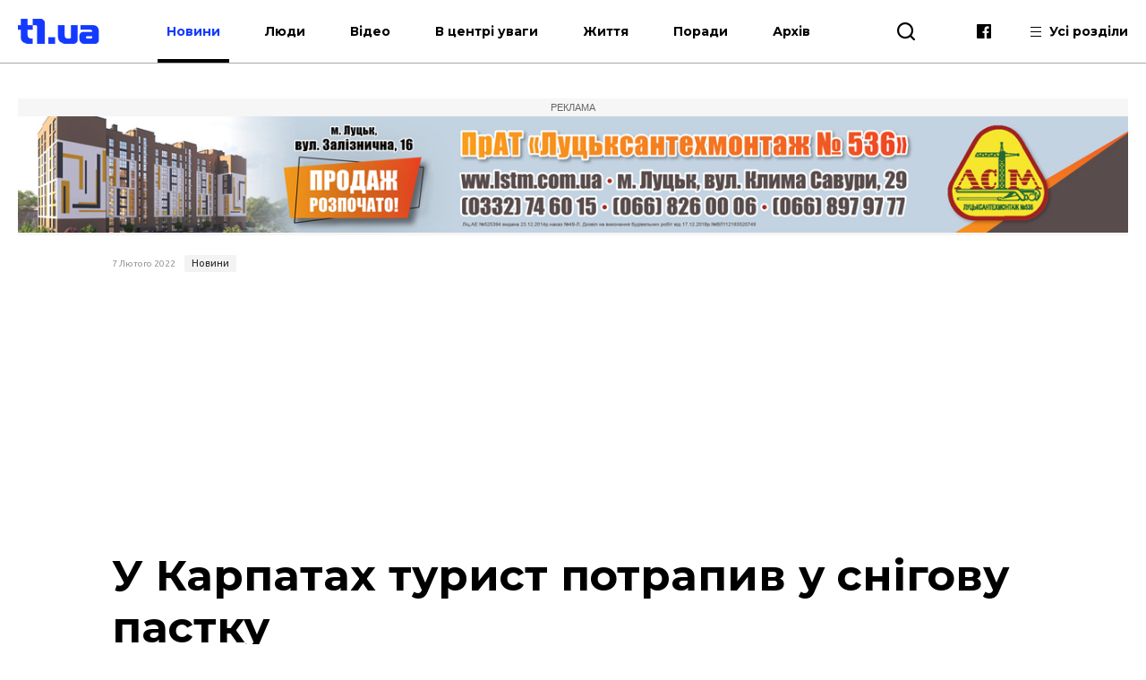

--- FILE ---
content_type: text/html; charset=UTF-8
request_url: https://t1.ua/news/64083-u-karpatakh-turyst-potrapyv-u-snihovu-pastku.html
body_size: 10722
content:
<!DOCTYPE html>
<html lang="uk">
<head>
<meta charset="UTF-8">
<meta name="viewport" content="width=device-width, height=device-height, initial-scale=1.0, user-scalable=no, user-scalable=0">
<title>У Карпатах турист потрапив у снігову пастку</title>
<meta name="description" content="Під час проходження туристичного маршруту село Кваси – гора Петрос 26-річний турист із Миколаєва провалився у глибокий сніг" />
<base href="https://t1.ua/">
<link href="https://t1.ua/css/style.css?p=878655" type="text/css" rel="stylesheet">
<link href="https://t1.ua/css/media.css?p=878655" type="text/css" rel="stylesheet">
<link href="https://fonts.googleapis.com/css?family=Ubuntu:300,300i,400,400i,500,500i,700,700i&display=swap&subset=cyrillic" rel="stylesheet">
<link href="https://fonts.googleapis.com/css?family=Montserrat:400,400i,500,500i,700,700i&display=swap&subset=cyrillic" rel="stylesheet">
<link href="https://fonts.googleapis.com/css?family=Roboto:400,400i,700,700i&display=swap&subset=cyrillic" rel="stylesheet">
<script src="https://t1.ua/js/jquery-3.2.1.min.js"></script>
<link rel="icon" type="image/png" sizes="192x192" href="https://t1.ua/images/favicon/icon-192x192.png?i=878655">
<link rel="apple-touch-icon" sizes="180x180" href="https://t1.ua/images/favicon/icon-180x180.png?i=878655">
<link rel="apple-touch-icon" sizes="152x152" href="https://t1.ua/images/favicon/icon-152x152.png?i=878655">
<link rel="apple-touch-icon" sizes="144x144" href="https://t1.ua/images/favicon/icon-144x144.png?i=878655">
<link rel="apple-touch-icon" sizes="120x120" href="https://t1.ua/images/favicon/icon-120x120.png?i=878655">
<link rel="apple-touch-icon" sizes="114x114" href="https://t1.ua/images/favicon/icon-114x114.png?i=878655">
<link rel="apple-touch-icon" sizes="76x76" href="https://t1.ua/images/favicon/icon-76x76.png?i=878655">
<link rel="apple-touch-icon" sizes="72x72" href="https://t1.ua/images/favicon/icon-72x72.png?i=878655">
<link rel="apple-touch-icon" sizes="60x60" href="https://t1.ua/images/favicon/icon-60x60.png?i=878655">
<link rel="apple-touch-icon" sizes="57x57" href="https://t1.ua/images/favicon/icon-57x57.png?i=878655">
<link rel="icon" type="image/png" sizes="96x96" href="https://t1.ua/images/favicon/favicon-96x96.png?i=878655">
<link rel="icon" type="image/png" sizes="32x32" href="https://t1.ua/images/favicon/favicon-32x32.png?i=878655">
<link rel="icon" type="image/png" sizes="16x16" href="https://t1.ua/images/favicon/favicon-16x16.png?i=878655">
<link rel="manifest" href="https://t1.ua/images/favicon/manifest.json?i=878655">
<meta name="msapplication-TileColor" content="#fff">
<meta name="msapplication-TileImage" content="https://t1.ua/images/favicon/icon-144x144.png?i=878655">
<meta name="google-site-verification" content="L7eQ4yTu5_b7r-FjfFDoyVkDqYRHGPELPdC-1Byz324" />
<meta name="ahrefs-site-verification" content="e3f2e900978780485834ce8817c83cef51b6cd0ccd77c6d7c77d04aef3412382">
<meta name="verify-admitad" content="7c20545a12" />
<!--[if lt IE 9]>
  <script src="js/ie.js"></script>
  <script src="js/html5.js"></script>
<![endif]-->




	<link rel="amphtml" href="https://t1.ua/amp/64083-u-karpatakh-turyst-potrapyv-u-snihovu-pastku.html" />
		<meta property="fb:admins" content="100006079655885"/>
		<meta property="fb:admins" content="100000400212927"/>
		<meta property="fb:admins" content="100002388585916"/>
		<meta property="fb:admins" content="100013388177011"/>
		<meta property="og:title" content="У Карпатах турист потрапив у снігову пастку"/>
		<meta property="og:description" content="Під час проходження туристичного маршруту село Кваси – гора Петрос 26-річний турист із Миколаєва провалився у глибокий сніг"/>
		<meta property="og:image" content="https://t1.ua/photos/articles/2022/02/64083_1_1097.jpg"/>
		<link rel="image_src" href="https://t1.ua/photos/articles/2022/02/64083_1_425.jpg"/>
		<meta property="og:site_name" content="T1 - твій портал"/>
		<meta property="og:type" content="article"/>
		<meta property="og:url" content="https://t1.ua/news/64083-u-karpatakh-turyst-potrapyv-u-snihovu-pastku.html"/>
		<meta property="og:locale" content="uk_UA" />
<script async src="https://platform.twitter.com/widgets.js" charset="utf-8"></script>
<script async src="//www.instagram.com/embed.js"></script>
	

<!-- Global site tag (gtag.js) - Google Analytics -->
<script async src="https://www.googletagmanager.com/gtag/js?id=UA-35862327-2"></script>
<script>
 window.dataLayer = window.dataLayer || [];
 function gtag(){dataLayer.push(arguments);}
 gtag('js', new Date());
 gtag('config', 'UA-35862327-2');
</script>
<!-- Google Tag Manager -->
<script>(function(w,d,s,l,i){w[l]=w[l]||[];w[l].push({'gtm.start':
new Date().getTime(),event:'gtm.js'});var f=d.getElementsByTagName(s)[0],
j=d.createElement(s),dl=l!='dataLayer'?'&l='+l:'';j.async=true;j.src=
'https://www.googletagmanager.com/gtm.js?id='+i+dl;f.parentNode.insertBefore(j,f);
})(window,document,'script','dataLayer','GTM-WJWJT6K');</script>
<!-- End Google Tag Manager -->

<!-- Facebook Pixel Code -->
<script>
  !function(f,b,e,v,n,t,s)
  {if(f.fbq)return;n=f.fbq=function(){n.callMethod?
  n.callMethod.apply(n,arguments):n.queue.push(arguments)};
  if(!f._fbq)f._fbq=n;n.push=n;n.loaded=!0;n.version='2.0';
  n.queue=[];t=b.createElement(e);t.async=!0;
  t.src=v;s=b.getElementsByTagName(e)[0];
  s.parentNode.insertBefore(t,s)}(window, document,'script',
  'https://connect.facebook.net/en_US/fbevents.js');
  fbq('init', '3106903296047474');
  fbq('track', 'PageView');
</script>
<noscript><img height="1" width="1" style="display:none"
  src="https://www.facebook.com/tr?id=3106903296047474&ev=PageView&noscript=1"
/></noscript>
<!-- End Facebook Pixel Code -->


<meta name="google-adsense-account" content="ca-pub-8690224390952025">
<script>
    window['google_auto_ads'] = false;
</script>

</head>
<body>

<!-- Google Tag Manager (noscript) -->
<noscript><iframe src="https://www.googletagmanager.com/ns.html?id=GTM-WJWJT6K"
height="0" width="0" style="display:none;visibility:hidden"></iframe></noscript>
<!-- End Google Tag Manager (noscript) -->


<div id="fb-root"></div>
<script async defer crossorigin="anonymous" src="https://connect.facebook.net/uk_UA/sdk.js#xfbml=1&version=v4.0&appId=139577453290343&autoLogAppEvents=1"></script>


<div id="preloader"></div><!-- site BEGIN -->
<div id="site">
  <!-- header BEGIN -->
  <header class="header header--theme_light ">
  <!--header--theme_dark -->
  <!--header--theme_light -->
  <!--header--theme_gray -->
    <div class="container header__container">
      <div class="header__left">
        <a href="/" class="logo header__logo">
          <!--<img src="images/theme/logo--theme_dark.png" class="logo__img logo__img_dark" alt="logo">-->
          <img src="images/theme/logo--theme_light.png?i=878655" class="logo__img logo__img_light" alt="logo">
        </a>
        <div class="header__action">
			<nav class="nav header__nav">
				<ul class="nav__list">
					<li class="nav__item"><a href="https://t1.ua/news/" class="nav__link nav__link--current">Новини</a></li>
					<li class="nav__item"><a href="https://t1.ua/people/" class="nav__link">Люди</a></li>
					<li class="nav__item"><a href="https://t1.ua/video/" class="nav__link">Відео</a></li>
					<li class="nav__item"><a href="https://t1.ua/special/" class="nav__link">В центрі уваги</a></li>
					<li class="nav__item"><a href="https://t1.ua/zhyttia/" class="nav__link">Життя</a></li>
					<li class="nav__item"><a href="https://t1.ua/porady/" class="nav__link">Поради</a></li>
					<li class="nav__item"><a href="https://t1.ua/all/" class="nav__link">Архів</a></li>
				</ul>	
			</nav>
        </div>
      </div>
      <div class="header__right">
        <div class="header__search">
          <div class="icon-search header__search-toggle" id="s_btn"></div>
          <div class="search header-search">
            <form action="https://t1.ua/search/" class="search-form">
              <input type="text" name="q" id="search_query" class="search-form__text" placeholder="Введіть пошуковий запит">
              <button type="submit" class="icon-search search-form__btn"></button>
            </form>
             <!--<div class="search__list">
             <div class="search-item">
                <div class="date date--theme_dark search-item__date">Сьогодні, 20:35</div>
                <a href="#" class="heading heading--size_5 search__item__link">title</a>
              </div>
              <a href="#" class="search__moore">Більше новин</a>
            </div>-->
          </div>
        </div>
        <div class="social header__social">
          <!--<a href="https://t.me/T1_ua_portal" target="_blank" rel="nofollow" class="icon-telegram social__item"></a>-->
          <a href="https://www.facebook.com/portalT1.ua/" target="_blank" rel="nofollow" class="icon-facebook social__item"></a>
        </div>
        <div class="header__all">
          <div class="header__all-lines">
            <span class="header__all-line"></span>
            <span class="header__all-line"></span>
            <span class="header__all-line"></span>
          </div>
          <span class="header__all-text">Усі розділи</span>
        </div>
        <div class="header__drop">
          <div class="header__drop-inner">
            <div class="header__drop-header"></div>
            <div class="header__drop-footer"></div>
          </div>
        </div>
      </div>
      <div class="header__toggle">
        <div class="header__toggle-lines">
          <div class="header__toggle-line"></div>
          <div class="header__toggle-line"></div>
          <div class="header__toggle-line"></div>
        </div>
        <div class="header__toggle-text">Меню</div>
      </div>
    </div>
    <div class="header__rubric">
      <div class="container">
        <div class="header__rubric-title">Усі розділи</div>
        <div class="header__rubric-list">
          <div class="header__rubric-col">
            <div class="header__rubric-item">
              <a href="https://t1.ua/news/" class="header__rubric-link">Новини</a>
            </div>
            <div class="header__rubric-item">
              <a href="https://t1.ua/people/" class="header__rubric-link">Люди</a>
            </div>
            <div class="header__rubric-item">
              <a href="https://t1.ua/video/" class="header__rubric-link">Відео</a>
            </div>
            <div class="header__rubric-item">
              <a href="https://t1.ua/special/" class="header__rubric-link">В центрі уваги</a>
            </div>
            <div class="header__rubric-item">
              <a href="https://t1.ua/zhyttia/" class="header__rubric-link">Життя</a>
            </div>
            <div class="header__rubric-item">
              <a href="https://t1.ua/porady/" class="header__rubric-link">Поради</a>
            </div>
            <div class="header__rubric-item">
              <a href="https://t1.ua/all/" class="header__rubric-link">Архів</a>
            </div>
          </div>
          <div class="header__rubric-col">			<div class="header__rubric-item"><a href="https://t1.ua/tags/ukraina/" class="header__rubric-link">Україна</a></div>
						<div class="header__rubric-item"><a href="https://t1.ua/tags/volyn/" class="header__rubric-link">Волинь</a></div>
						<div class="header__rubric-item"><a href="https://t1.ua/tags/svit/" class="header__rubric-link">Світ</a></div>
						<div class="header__rubric-item"><a href="https://t1.ua/tags/np/" class="header__rubric-link">Надзвичайні події</a></div>
						<div class="header__rubric-item"><a href="https://t1.ua/tags/foto/" class="header__rubric-link">Фото</a></div>
						<div class="header__rubric-item"><a href="https://t1.ua/tags/polityka/" class="header__rubric-link">Політика</a></div>
						<div class="header__rubric-item"><a href="https://t1.ua/tags/koruptsiya/" class="header__rubric-link">Корупція</a></div>
						<div class="header__rubric-item"><a href="https://t1.ua/tags/tabloyid/" class="header__rubric-link">Таблоїд</a></div>
						<div class="header__rubric-item"><a href="https://t1.ua/tags/intervju/" class="header__rubric-link">Інтерв'ю</a></div>
			</div>
		  <div class="header__rubric-col">			<div class="header__rubric-item"><a href="https://t1.ua/tags/biznes/" class="header__rubric-link">Бізнес</a></div>
						<div class="header__rubric-item"><a href="https://t1.ua/tags/avto/" class="header__rubric-link">Авто</a></div>
						<div class="header__rubric-item"><a href="https://t1.ua/tags/dozvillja/" class="header__rubric-link">Дозвілля</a></div>
						<div class="header__rubric-item"><a href="https://t1.ua/tags/budivnytstvo/" class="header__rubric-link">Будівництво</a></div>
						<div class="header__rubric-item"><a href="https://t1.ua/tags/remont/" class="header__rubric-link">Ремонт</a></div>
						<div class="header__rubric-item"><a href="https://t1.ua/tags/interier/" class="header__rubric-link">Інтер'єр</a></div>
						<div class="header__rubric-item"><a href="https://t1.ua/tags/styl/" class="header__rubric-link">Стиль</a></div>
						<div class="header__rubric-item"><a href="https://t1.ua/tags/simja/" class="header__rubric-link">Сім'я</a></div>
						<div class="header__rubric-item"><a href="https://t1.ua/tags/zdorovja/" class="header__rubric-link">Здоров'я</a></div>
						<div class="header__rubric-item"><a href="https://t1.ua/tags/vesillya/" class="header__rubric-link">Весілля</a></div>
			</div>
        </div>
      </div>
    </div>
  </header>
  <!-- header END -->  <div class="bn-top">
  	<div class="container">
		<!---->
		<div class="ads-wrapper">
			<div class="ads-label">Реклама</div>
			<a target="_blank" href="https://www.lstm.com.ua/"><img src="https://t1.ua/prm_mat/lsm24.jpg" class="bn-top__desc"><img src="https://t1.ua/prm_mat/lsm24_mob.jpg" class="bn-top__mob"></a>
		</div>
	</div>
  </div>
  <!-- content BEGIN -->
  <!--
  <section class="content page">
		<div class="container content__container">
		<a href=""><img src="https://t1.ua/banners/1.png" border="0" /></a>
		</div>
	</section>	-->
    	<article class="article article_2">
	<div class="article-body">
		<div class="container article-body__container">
			<div class="row article-body__row">
				<div class="col-10 article_2-promo">
					<div class="info article_2-promo__header">
						<!--<a href="#" class="mark-item mark-item--theme_dark article_2-promo__mark">технології</a>-->
						<div class="date date--theme_dark article_2-promo__date">7 Лютого 2022</div> <a href="https://t1.ua/news/" class="mark-item mark-item--theme_dark article_2-promo__mark">Новини</a>
					</div>
										<h1 class="heading heading--size_1 article_2-promo__title">У Карпатах турист потрапив у снігову пастку</h1>
					<div class="social-likes article-content__social">
							<a href="https://www.facebook.com/sharer.php?u=https://t1.ua/news/64083-u-karpatakh-turyst-potrapyv-u-snihovu-pastku.html" data-soc="socbtn" data-service="facebook" data-href="https://t1.ua/news/64083-u-karpatakh-turyst-potrapyv-u-snihovu-pastku.html" class="social-likes__service social-likes__service_type_facebook" target="_blank" rel="nofollow"><span class="social-likes__icon icon-facebook"></span></a>
							<a href="https://twitter.com/intent/tweet?source=tweetbutton&amp;text=https://t1.ua/news/64083-u-karpatakh-turyst-potrapyv-u-snihovu-pastku.html" data-soc="socbtn" data-service="twitter" data-href="https://t1.ua/news/64083-u-karpatakh-turyst-potrapyv-u-snihovu-pastku.html" class="social-likes__service social-likes__service_type_twitter"><span class="social-likes__icon icon-twitter"></span></a>
							<a href="https://telegram.me/share/url?url=https://t1.ua/news/64083-u-karpatakh-turyst-potrapyv-u-snihovu-pastku.html&text=У Карпатах турист потрапив у снігову пастку" data-soc="socbtn" data-service="telegram" class="social-likes__service social-likes__service_type_telegram"><span class="social-likes__icon icon-telegram"></span></a>
						</div>
					<figure class="article-body__img article-body__img--width_100 article_2-promo__img">
						<img src="https://t1.ua/photos/articles/2022/02/64083_1_1097.jpg" alt="У Карпатах турист потрапив у снігову пастку">
											</figure>
				</div>
			</div>
			<div class="row article-body__row js-view-scroll">
				<div class="col-1 article-body__col article-body__col_1">
					<div class="social-likes article__social">
						<a href="https://www.facebook.com/sharer.php?u=https://t1.ua/news/64083-u-karpatakh-turyst-potrapyv-u-snihovu-pastku.html" data-soc="socbtn" data-service="facebook" data-href="https://t1.ua/news/64083-u-karpatakh-turyst-potrapyv-u-snihovu-pastku.html" class="social-likes__service social-likes__service_type_facebook" target="_blank" rel="nofollow"><span class="social-likes__icon icon-facebook"></span></a>
						<a href="https://twitter.com/intent/tweet?source=tweetbutton&amp;text=https://t1.ua/news/64083-u-karpatakh-turyst-potrapyv-u-snihovu-pastku.html" data-soc="socbtn" data-service="twitter" data-href="https://t1.ua/news/64083-u-karpatakh-turyst-potrapyv-u-snihovu-pastku.html" class="social-likes__service social-likes__service_type_twitter"><span class="social-likes__icon icon-twitter"></span></a>
						<a href="https://telegram.me/share/url?url=https://t1.ua/news/64083-u-karpatakh-turyst-potrapyv-u-snihovu-pastku.html&text=У Карпатах турист потрапив у снігову пастку" data-soc="socbtn" data-service="telegram" class="social-likes__service social-likes__service_type_telegram"><span class="social-likes__icon icon-telegram"></span></a>
					</div>
				</div>
				<script language="javascript">
				
				</script>
				
				<script language="javascript">
					function setOnclick(a) {
						a.setAttribute("onclick","popupWin = window.open(this.href,'contacts','toolbar=0,status=0,width=500,height=400'); popupWin.focus(); return false");
						}
					function externalLinks() {
						var links = document.getElementsByTagName("a");
						  for (i=0; i<links.length; i++) {
							if (links[i].getAttribute("href") && links[i].getAttribute("data-soc") == "socbtn") {
							 setOnclick(links[i])
							 
							}
						  }
						}
					window.onload = externalLinks;
				</script>
				
				
				<div class="col-7 article-body__col article-body__col_7">
					<div class="article-body__content">
						<p>Під час проходження <a href="../news/63670-na-hoverli-lavyna-ziyshla-na-zhinku-z-dytynoyu.html">туристичного маршруту</a> село Кваси &ndash; гора Петрос 26-річний турист із Миколаєва провалився у глибокий сніг.</p>
<p>Він не зміг самостійно вибратися. Це сталося 6 лютого. Діставати чоловіка з кучугури прибули інші туристи та рятувальники. Про це повідомляє пресслужба ГУ ДСНС України в Закарпатській області.</p>
<p>Турист проігнорував застереження рятувальників про перенесення виходу в гори за найкращих погодних умов.&nbsp;</p><div class="ads-wrapper_center_banner" style="text-align:center"><div class="ads-label_center_banner">Реклама</div><a class="banner category__banner" target="_blank" href="https://budmajster.pro/ua/"><img class="banner__img bn-top__desc" src="https://t1.ua/prm_mat/budmaister.jpg"><img src="https://t1.ua/prm_mat/budmaister_mob.jpg" class="bn-top__mob banner__img"></a></div>
<p>Провалившись у глибокий сніг, він не зміг вибратися із "пастки" навіть за допомогою своїх друзів. В результаті йому довелося звернутися по допомогу до рятувальників.&nbsp;До прибуття співробітників ДСНС товариші чоловіка, що опинився в кучугурі, зустріли інших туристів, які поспішили допомогти миколаївцю та витягли його зі снігової пастки.</p>
<p>Внаслідок пригоди чоловік не постраждав. Гірські рятувальники з Квасова, що прибули на місце, супроводили туристів у біостаціонар і залишили там на нічліг. Від подальшої допомоги спеціалістів ДСНС вони відмовилися.</p>
<aside>
<div>Нагадаємо, наприкінці січня семеро туристів застрягли на однокрісельному витягу у масиві Сколівські Бескиди на Львівщині. У пастці опинилася і дитина.</div>
<div>
<p><img src="../photos/articles/2022/02/64083_90.jpg" ></p>
<p><img src="../photos/articles/2022/02/64083_737.jpg" ></p>
<p><img src="../photos/articles/2022/02/64083_829.jpg" ></p>
</div>
</aside></p>
						<p style="font-weight:bold">Друзі! Підписуйтесь на нашу <a target="_blank" href="https://www.facebook.com/portalt1.ua/">сторінку Фейсбук</a> і будьте завжди в курсі останніх новин.</p>
													<div class="article-body__next"><div class="article-body__next-title">Читайте також</div><div><a target="_blank" class="article-body__next-link" href="http://t1.ua/news/63809-na-lvivshchyni-v-horakh-travmuvalysya-dvoye-ditey.html">На Львівщині в горах травмувалися двоє дітей</a></div></div>
												<div class="social-likes article-content__social">
							<a href="https://www.facebook.com/sharer.php?u=https://t1.ua/news/64083-u-karpatakh-turyst-potrapyv-u-snihovu-pastku.html" data-soc="socbtn" data-service="facebook" data-href="https://t1.ua/news/64083-u-karpatakh-turyst-potrapyv-u-snihovu-pastku.html" class="social-likes__service social-likes__service_type_facebook" target="_blank" rel="nofollow"><span class="social-likes__icon icon-facebook"></span></a>
							<a href="https://twitter.com/intent/tweet?source=tweetbutton&amp;text=https://t1.ua/news/64083-u-karpatakh-turyst-potrapyv-u-snihovu-pastku.html" data-soc="socbtn" data-service="twitter" data-href="https://t1.ua/news/64083-u-karpatakh-turyst-potrapyv-u-snihovu-pastku.html" class="social-likes__service social-likes__service_type_twitter"><span class="social-likes__icon icon-twitter"></span></a>
							<a href="https://telegram.me/share/url?url=https://t1.ua/news/64083-u-karpatakh-turyst-potrapyv-u-snihovu-pastku.html&text=У Карпатах турист потрапив у снігову пастку" data-soc="socbtn" data-service="telegram" class="social-likes__service social-likes__service_type_telegram"><span class="social-likes__icon icon-telegram"></span></a>
						</div>
					</div>
					<div class="article-body__tags">Все про: <a target="_blank" class="vtag" href="http://t1.ua/tags/zakarpattya/">закарпаття</a>, <a target="_blank" class="vtag" href="http://t1.ua/tags/turysty/">туристи</a>, <a target="_blank" class="vtag" href="http://t1.ua/tags/turyzm/">туризм</a>, <a target="_blank" class="vtag" href="http://t1.ua/tags/snih/">сніг</a>, <a target="_blank" class="vtag" href="http://t1.ua/tags/dsns/">дснс</a>, <a target="_blank" class="vtag" href="http://t1.ua/tags/ryatuvalnyky/">рятувальники</a></div>					<!--<div class="col-12 card__col card__col_12"></div> -->
					
											<div class="bn-top__mob banner__img" style="text-align:center">
							<div class="ads-wrapper"><div class="ads-label">Реклама</div><a class="banner category__banner" target="_blank" href="https://volyngid.com/karo-optova-torhivlia-zhyvymy-kvitamy/"><img class="banner__img bn-top__desc" src="https://t1.ua/prm_mat/karo3.gif"><img src="https://t1.ua/prm_mat/karo3_mob.gif" class="bn-top__mob banner__img"></a></div>
						</div>
							
							<style>
								.ads-wrapper_780x150 {
									display: flex;
									flex-direction: column;
									align-items: center;
									margin: 0;
									padding: 0;
									overflow: hidden;
									max-height: 180px;
								}
								
								.ads-label_780x150 {
									width: 780px;
									text-align: center;
									padding: 4px 0;
									font-size: 11px;
									color: #888;
									background-color: #f2f2f2;
									font-family: Arial, sans-serif;
									text-transform: uppercase;
									box-sizing: border-box;
									margin: 0;
								}
								
								.banner_780x150 {
									margin: 0 !important;
									padding: 0 !important;
									line-height: 0;
									display: inline-block;
									width: 780px;
									/* height: 150px — УДАЛЯЕМ! */
								}

							</style>
							<div class="banner__img bn-top__desc">
								<div class="ads-wrapper_780x150">
									<div class="ads-label_780x150">Реклама</div>
									<!-- in_article_desctop_650x150 -->
									<ins class="adsbygoogle banner_780x150"
										 style="display:inline-block;width:780px;height:150px"
										 data-ad-client="ca-pub-8690224390952025"
										 data-ad-slot="2837557691" data-full-width-responsive="false"></ins>
									<script>
										 (adsbygoogle = window.adsbygoogle || []).push({});
									</script>
								</div>	
							</div>
						
						
					
				</div>
					<div class="col-4 article-body__col article-body__col_4" id="sidebar_right">
		<div class="article-aside__last">
								<div style="padding-bottom:10px; text-align:center">
					<div class="ads-wrapper"><div class="ads-label">Реклама</div><a class="banner category__banner" target="_blank" href="https://drive.google.com/drive/folders/1B8vSxpzeL9YSKMItS9Y1-xxn3J1wC1CT?fbclid=IwAR3DMbLGw6w6GgQwdMJiipMbmCoK0YXJ83stMt9Sb_OIsWlYqUQEcPdgUyo"><img class="banner__img bn-top__desc" src="https://t1.ua/prm_mat/183046.gif"><img src="https://t1.ua/prm_mat/133437.gif" class="bn-top__mob banner__img"></a></div>					</div>
						<div class="article-aside__nav">
				<a href="#" class="article-aside__nav-link article-aside__nav-link_active">В тему</a>
				<!--<a href="#" class="article-aside__nav-link">Популярні</a>-->
			</div>
			<div class="aside__list">
									<div class="aside-news">
						<h2 class="heading heading--size_5 aside-news__title"><a href="https://t1.ua/news/93585-skilky-hromady-na-volyni-vytratyat-na-prybyrannya-snihu.html" class="aside-news__link aside-news__link--theme_blue">Скільки громади на Волині витратять на прибирання снігу</a></h2>
						<div class="date date--theme_dark aside-news__date">31 Грудня 2025</div>
					</div>
										<div class="aside-news">
						<h2 class="heading heading--size_5 aside-news__title"><a href="https://t1.ua/news/93538-u-kerivnyka-zakarpatskoho-ottsk-pid-chas-obshuku-znayshly-100-tys-dolariv.html" class="aside-news__link aside-news__link--theme_blue">У керівника Закарпатського ОТЦК під час обшуку знайшли 100 тис. доларів</a></h2>
						<div class="date date--theme_dark aside-news__date">29 Грудня 2025</div>
					</div>
										<div class="aside-news">
						<h2 class="heading heading--size_5 aside-news__title"><a href="https://t1.ua/news/93404-u-kyyevi-vstanovyly-pershe-mobilne-ukryttya.html" class="aside-news__link aside-news__link--theme_blue">У Києві встановили перше мобільне укриття</a></h2>
						<div class="date date--theme_dark aside-news__date">18 Грудня 2025</div>
					</div>
										<div class="aside-news">
						<h2 class="heading heading--size_5 aside-news__title"><a href="https://t1.ua/news/93107-u-mykolayevi-boyova-chastyna-shakheda-vpala-na-dakh-bahatopoverkhivky-ale-ne-zdetonuvala.html" class="aside-news__link aside-news__link--theme_blue">У Миколаєві бойова частина «шахеда» впала на дах багатоповерхівки, але не здетонувала</a></h2>
						<div class="date date--theme_dark aside-news__date">1 Грудня 2025</div>
					</div>
										<div class="aside-news">
						<h2 class="heading heading--size_5 aside-news__title"><a href="https://t1.ua/news/92623-na-zakarpatti-mobilizovanyy-advokat-vtik-v-uhorshchynu-protaranyvshy-shlahbaumy.html" class="aside-news__link aside-news__link--theme_blue">На Закарпатті мобілізований адвокат втік в Угорщину, протаранивши шлагбауми</a></h2>
						<div class="date date--theme_dark aside-news__date">31 Жовтня 2025</div>
					</div>
										<div class="aside-news">
						<h2 class="heading heading--size_5 aside-news__title"><a href="https://t1.ua/news/92471-na-kharkivshchyni-rosiyany-atakuvaly-ryatuvalnykiv.html" class="aside-news__link aside-news__link--theme_blue">На Харківщині росіяни атакували рятувальників</a></h2>
						<div class="date date--theme_dark aside-news__date">23 Жовтня 2025</div>
					</div>
										<div class="aside-news">
						<h2 class="heading heading--size_5 aside-news__title"><a href="https://t1.ua/zhyttia/92464-na-mistsi-drevnoho-mista-mistychnyy-zamok-i-naybilshyy-rivnynnyy-vodospad-ukrayiny.html" class="aside-news__link aside-news__link--theme_blue">На місці древнього міста – містичний замок і найбільший рівнинний водоспад України</a></h2>
						<div class="date date--theme_dark aside-news__date">22 Жовтня 2025</div>
					</div>
										<div class="aside-news">
						<h2 class="heading heading--size_5 aside-news__title"><a href="https://t1.ua/news/92415-nezakonnyy-vyyizd-za-kordon-na-zakarpatti-sudytymut-ponad-270-orhanizatoriv.html" class="aside-news__link aside-news__link--theme_blue">Незаконний виїзд за кордон: на Закарпатті судитимуть понад 270 організаторів</a></h2>
						<div class="date date--theme_dark aside-news__date">20 Жовтня 2025</div>
					</div>
										<div class="aside-news">
						<h2 class="heading heading--size_5 aside-news__title"><a href="https://t1.ua/news/92370-na-volyni-vykryly-sprobu-perepravlennya-ukhylyantiv-za-kordon-cherez-shvydku-dopomohu.html" class="aside-news__link aside-news__link--theme_blue">На Волині викрили спробу переправлення ухилянтів за кордон через «швидку допомогу»</a></h2>
						<div class="date date--theme_dark aside-news__date">16 Жовтня 2025</div>
					</div>
										<div class="aside-news">
						<h2 class="heading heading--size_5 aside-news__title"><a href="https://t1.ua/porady/92361-skladayemo-ryukzak-na-trydennu-podorozh-u-hory-shcho-vzyaty-z-soboyu.html" class="aside-news__link aside-news__link--theme_blue">Складаємо рюкзак на триденну подорож у гори: що взяти з собою?</a></h2>
						<div class="date date--theme_dark aside-news__date">16 Жовтня 2025</div>
					</div>
								</div>
			<div>
				<div class="fixed-box">
					<div class="fixed-div">
						<div class="ads-wrapper">
							<div class="ads-label">Реклама</div>
							<ins class="adsbygoogle"
								 style="display:block"
								 data-ad-client="ca-pub-8690224390952025"
								 data-ad-slot="7170739701"
								 data-ad-format="auto"
								 data-full-width-responsive="true"></ins>
						</div>
						<script>
							 (adsbygoogle = window.adsbygoogle || []).push({});
						</script>
					</div>
				</div>
			</div>
		</div>
	</div>
	
				<!--Наступна публікація кнопка -->
			</div>
			<div class="row article-body__row" id="read_also">
				<!--<div class="col-12">
					<!--<a href="#" class="banner article-body__banner-footer"><img src="images/banner-8.png" alt="" class="banner__img"></a>
				</div>		-->		
					<div class="col-12 video-block">
		<h2 class="heading heading--size_3 video-block__title">Останні матеріали</h2>
		<div class="owl-carousel video-slider">
					<div class="video-slider__slide">
				<div class="card-item video-slider__item">
					<a href="https://t1.ua/zhyttia/93947-khochesh-hroshey-idy-pratsyuy.html" class="card-item__picture">
						<img src="https://t1.ua/photos/articles/2026/01/93947_1_425.jpg" alt="" class="card-item__img">
						
											</a>
					<div class="info card-item__info">
						<div class="date date--theme_dark card-item__info-date">26 Січня 2026</div>
						<a href="https://t1.ua/zhyttia/" class="mark-item mark-item--theme_dark card-item__info-mark">Життя</a>
					</div>
					<h2 class="heading heading--size_5 card-item__title"><a href="https://t1.ua/zhyttia/93947-khochesh-hroshey-idy-pratsyuy.html" class="card-item__link">Хочеш грошей – іди працюй</a></h2>
				</div>
			</div>
						<div class="video-slider__slide">
				<div class="card-item video-slider__item">
					<a href="https://t1.ua/people/93946-to-mabut-boh-meni-pomih.html" class="card-item__picture">
						<img src="https://t1.ua/photos/articles/2026/01/93946_1_425.jpg" alt="" class="card-item__img">
						
											</a>
					<div class="info card-item__info">
						<div class="date date--theme_dark card-item__info-date">26 Січня 2026</div>
						<a href="https://t1.ua/people/" class="mark-item mark-item--theme_dark card-item__info-mark">Люди</a>
					</div>
					<h2 class="heading heading--size_5 card-item__title"><a href="https://t1.ua/people/93946-to-mabut-boh-meni-pomih.html" class="card-item__link">«То, мабуть, Бог мені поміг!»</a></h2>
				</div>
			</div>
						<div class="video-slider__slide">
				<div class="card-item video-slider__item">
					<a href="https://t1.ua/people/93948-utratyv-na-fronti-zir-ta-slukh-takoyu-stala-tsina-84-uryatovanykh-zhyttiv.html" class="card-item__picture">
						<img src="https://t1.ua/photos/articles/2026/01/93948_1_425.jpg" alt="" class="card-item__img">
						
											</a>
					<div class="info card-item__info">
						<div class="date date--theme_dark card-item__info-date">26 Січня 2026</div>
						<a href="https://t1.ua/people/" class="mark-item mark-item--theme_dark card-item__info-mark">Люди</a>
					</div>
					<h2 class="heading heading--size_5 card-item__title"><a href="https://t1.ua/people/93948-utratyv-na-fronti-zir-ta-slukh-takoyu-stala-tsina-84-uryatovanykh-zhyttiv.html" class="card-item__link">Утратив на фронті зір та слух: такою стала ціна 84 урятованих життів</a></h2>
				</div>
			</div>
						<div class="video-slider__slide">
				<div class="card-item video-slider__item">
					<a href="https://t1.ua/porady/93954-popovnennya-mobilnoho-rakhunku-vodafone-bez-komisiyi.html" class="card-item__picture">
						<img src="https://t1.ua/photos/articles/2026/01/93954_1_425.jpg" alt="" class="card-item__img">
						
											</a>
					<div class="info card-item__info">
						<div class="date date--theme_dark card-item__info-date">26 Січня 2026</div>
						<a href="https://t1.ua/porady/" class="mark-item mark-item--theme_dark card-item__info-mark">Поради</a>
					</div>
					<h2 class="heading heading--size_5 card-item__title"><a href="https://t1.ua/porady/93954-popovnennya-mobilnoho-rakhunku-vodafone-bez-komisiyi.html" class="card-item__link">Поповнення мобільного рахунку Vodafone без комісії</a></h2>
				</div>
			</div>
						<div class="video-slider__slide">
				<div class="card-item video-slider__item">
					<a href="https://t1.ua/news/93953-pidozru-vid-sap-maye-41-deputat-chynnoho-sklykannya-rady.html" class="card-item__picture">
						<img src="https://t1.ua/photos/articles/2026/01/93953_1_425.jpg" alt="" class="card-item__img">
						
											</a>
					<div class="info card-item__info">
						<div class="date date--theme_dark card-item__info-date">26 Січня 2026</div>
						<a href="https://t1.ua/news/" class="mark-item mark-item--theme_dark card-item__info-mark">Новини</a>
					</div>
					<h2 class="heading heading--size_5 card-item__title"><a href="https://t1.ua/news/93953-pidozru-vid-sap-maye-41-deputat-chynnoho-sklykannya-rady.html" class="card-item__link">Підозру від САП має 41 депутат чинного скликання Ради</a></h2>
				</div>
			</div>
						<div class="video-slider__slide">
				<div class="card-item video-slider__item">
					<a href="https://t1.ua/news/93952-kabmin-planuye-zbilshyty-minimalni-pensiyi.html" class="card-item__picture">
						<img src="https://t1.ua/photos/articles/2026/01/93952_1_425.jpg" alt="" class="card-item__img">
						
											</a>
					<div class="info card-item__info">
						<div class="date date--theme_dark card-item__info-date">26 Січня 2026</div>
						<a href="https://t1.ua/news/" class="mark-item mark-item--theme_dark card-item__info-mark">Новини</a>
					</div>
					<h2 class="heading heading--size_5 card-item__title"><a href="https://t1.ua/news/93952-kabmin-planuye-zbilshyty-minimalni-pensiyi.html" class="card-item__link">Кабмін планує збільшити мінімальні пенсії</a></h2>
				</div>
			</div>
						<div class="video-slider__slide">
				<div class="card-item video-slider__item">
					<a href="https://t1.ua/news/93951-okupanty-dystantsiyno-minuyut-sumshchynu.html" class="card-item__picture">
						<img src="https://t1.ua/photos/articles/2026/01/93951_1_425.jpg" alt="" class="card-item__img">
						
											</a>
					<div class="info card-item__info">
						<div class="date date--theme_dark card-item__info-date">26 Січня 2026</div>
						<a href="https://t1.ua/news/" class="mark-item mark-item--theme_dark card-item__info-mark">Новини</a>
					</div>
					<h2 class="heading heading--size_5 card-item__title"><a href="https://t1.ua/news/93951-okupanty-dystantsiyno-minuyut-sumshchynu.html" class="card-item__link">окупанти дистанційно мінують Сумщину</a></h2>
				</div>
			</div>
						<div class="video-slider__slide">
				<div class="card-item video-slider__item">
					<a href="https://t1.ua/news/93949-pozytsiyi-na-ostrovi-oleksiyivskyy-na-khersonshchyni-zalyshyly-rosiyski-viyska.html" class="card-item__picture">
						<img src="https://t1.ua/photos/articles/2026/01/93949_1_425.jpg" alt="" class="card-item__img">
						
											</a>
					<div class="info card-item__info">
						<div class="date date--theme_dark card-item__info-date">26 Січня 2026</div>
						<a href="https://t1.ua/news/" class="mark-item mark-item--theme_dark card-item__info-mark">Новини</a>
					</div>
					<h2 class="heading heading--size_5 card-item__title"><a href="https://t1.ua/news/93949-pozytsiyi-na-ostrovi-oleksiyivskyy-na-khersonshchyni-zalyshyly-rosiyski-viyska.html" class="card-item__link">Позиції на острові Олексіївський на Херсонщині залишили російські війська</a></h2>
				</div>
			</div>
						<div class="video-slider__slide">
				<div class="card-item video-slider__item">
					<a href="https://t1.ua/news/93950-v-uspenskomu-sobori-volodymyra-vidbudetsya-liturhiya-yaku-ocholyt-epifaniy.html" class="card-item__picture">
						<img src="https://t1.ua/photos/articles/2026/01/93950_1_425.jpg" alt="" class="card-item__img">
						
											</a>
					<div class="info card-item__info">
						<div class="date date--theme_dark card-item__info-date">26 Січня 2026</div>
						<a href="https://t1.ua/news/" class="mark-item mark-item--theme_dark card-item__info-mark">Новини</a>
					</div>
					<h2 class="heading heading--size_5 card-item__title"><a href="https://t1.ua/news/93950-v-uspenskomu-sobori-volodymyra-vidbudetsya-liturhiya-yaku-ocholyt-epifaniy.html" class="card-item__link">В Успенському соборі Володимира відбудеться літургія, яку очолить Епіфаній</a></h2>
				</div>
			</div>
						<div class="video-slider__slide">
				<div class="card-item video-slider__item">
					<a href="https://t1.ua/porady/93945-trekinhovi-cherevyky-lowa-yak-vybraty-paru-pid-marshruty-sezon-i-relyef.html" class="card-item__picture">
						<img src="https://t1.ua/photos/articles/2026/01/93945_1_425.jpg" alt="" class="card-item__img">
						
											</a>
					<div class="info card-item__info">
						<div class="date date--theme_dark card-item__info-date">26 Січня 2026</div>
						<a href="https://t1.ua/porady/" class="mark-item mark-item--theme_dark card-item__info-mark">Поради</a>
					</div>
					<h2 class="heading heading--size_5 card-item__title"><a href="https://t1.ua/porady/93945-trekinhovi-cherevyky-lowa-yak-vybraty-paru-pid-marshruty-sezon-i-relyef.html" class="card-item__link">Трекінгові черевики Lowa: як вибрати пару під маршрути, сезон і рельєф</a></h2>
				</div>
			</div>
					</div>
	</div>
	
			</div>
		</div>
	</div>
</article>

<style>
.fixed-box { height: 315px; }
.fixed-div { height: 315px; text-align: center; padding: 0;}
.fixed { position: fixed; z-index: 9999; top: 90px; }

.old_price { text-decoration:line-through; color:#999999 }
.skidka { color:#FF0000; font-weight:bold; }
p.p_zero { padding:0; margin:0 }
p.p_10 { padding:10px 0; margin:0 }
.p_zero a { font-weight:bold; }
</style>
<script language="javascript">
	$(function(){
	$nav = $('.fixed-div');
	$nav.css('width', $nav.outerWidth());
	$window = $(window);
	$h = $nav.offset().top;
	$bott = $('#read_also').offset().top;
	$window.scroll(function(){
		if (($bott-$window.scrollTop())>100 && ($window.scrollTop()>$h) ) {
			$nav.addClass('fixed');
		} else {
			$nav.removeClass('fixed');
		}
	});
});
</script>

<div class="article-next">
	<div class="container"><a href="https://t1.ua/news/64082-reytynh-ukrayinskykh-vyshiv-na-yakomu-mistsi-universytety-volyni.html" class="article-next__link">Наступна публікація<span class="article-next__link-arrow icon-arrow_down"></span></a></div>
</div>    <script async src="https://pagead2.googlesyndication.com/pagead/js/adsbygoogle.js"></script>
  <!-- content END -->
    <script src="https://t1.ua/js/fotorama.js"></script>
<DIV ID = "toTop"> ^ Наверх </DIV>


<style>
#toTop {
    width: 100px;
    border: 1px solid #ccc;
    background: #f7f7f7;
    text-align: center;
    padding: 5px;
    position: fixed;
    bottom: 10px;
    right: 10px;
    cursor: pointer;
    display: none;
    color: #333;
    font-family: verdana;
    font-size: 11px;
}	
</style>
<script type="text/javascript"> 
$(function() { 
$(window).scroll(function() { 
if($(this).scrollTop() != 0) { 
$('#toTop').fadeIn(); 
} else { 
$('#toTop').fadeOut(); 
} 
}); 
$('#toTop').click(function() { 
$('body,html').animate({scrollTop:0},800); 
}); 
}); 
</script>

 <!-- footer BEGIN -->
  <footer class="footer">
    <div class="container footer__container">
      <ul class="footer__nav">
        <li class="footer__nav-item">
          <a href="/" class="footer__nav-link">Головна</a>
        </li>
        <li class="footer__nav-item">
          <a href="reklama/" class="footer__nav-link">Реклама</a>
        </li>
		<li class="footer__nav-item">
          <a href="kontakty/" class="footer__nav-link">Контакти</a>
        </li>
      </ul>
      <div class="footer__copyright">© 2014-2026 t1.ua</div>
      <div class="social footer__social">
        <!--<a href="https://twitter.com/portalt1ua" target="_blank" rel="nofollow" class="icon-twitter social__item footer__social-item"></a>-->
        <a href="https://www.facebook.com/portalT1.ua/" target="_blank" rel="nofollow" class="icon-facebook social__item footer__social-item"></a>
      </div>
    </div>
  </footer>
  <!-- footer END -->
  <script src="https://t1.ua/js/sticky-sidebar.js"></script> 
</div>

	<script language="javascript">
		$("#more").on('click', function() 
			{
				var next=document.getElementById("next").value;
				var rub=document.getElementById("rub").value;
				var type_rub=document.getElementById("type_rub").value;
				if(next!='')
					{
						$.post('ajax/get_next.php',{next: next, rub:rub, type_rub:type_rub},
						function( data )
							{
								$("#next").remove();
								$('#result'+next).html( data ).fadeIn();
								setTimeout(function () {
									$('.video-slider').not(".slick-initialized").slick({
										slidesToShow: 1,
										slidesToScroll: 1,
										infinite: false,
										dots: false,
										arrows: false,
										swipe: false,
										variableWidth: true,
										responsive: [
											{
												breakpoint: 1200,
												settings: {
													swipe: true
												}
											}
										]
									});
								}, 1);
							});
					}	
			});
	</script>	


<!-- site END -->
<!-- slick slider ↓ -->
<script src="https://t1.ua/js/slick.js"></script>
<!-- scrollbar ↓ -->
<script src="https://t1.ua/js/jquery.scrollbar.min.js"></script>
<!-- main ↓ -->
<script src="https://t1.ua/js/main.js"></script>
</body>
</html>

--- FILE ---
content_type: text/html; charset=utf-8
request_url: https://www.google.com/recaptcha/api2/aframe
body_size: 268
content:
<!DOCTYPE HTML><html><head><meta http-equiv="content-type" content="text/html; charset=UTF-8"></head><body><script nonce="bwqdvi34ZkL7DS4LfO6K9g">/** Anti-fraud and anti-abuse applications only. See google.com/recaptcha */ try{var clients={'sodar':'https://pagead2.googlesyndication.com/pagead/sodar?'};window.addEventListener("message",function(a){try{if(a.source===window.parent){var b=JSON.parse(a.data);var c=clients[b['id']];if(c){var d=document.createElement('img');d.src=c+b['params']+'&rc='+(localStorage.getItem("rc::a")?sessionStorage.getItem("rc::b"):"");window.document.body.appendChild(d);sessionStorage.setItem("rc::e",parseInt(sessionStorage.getItem("rc::e")||0)+1);localStorage.setItem("rc::h",'1769477945391');}}}catch(b){}});window.parent.postMessage("_grecaptcha_ready", "*");}catch(b){}</script></body></html>